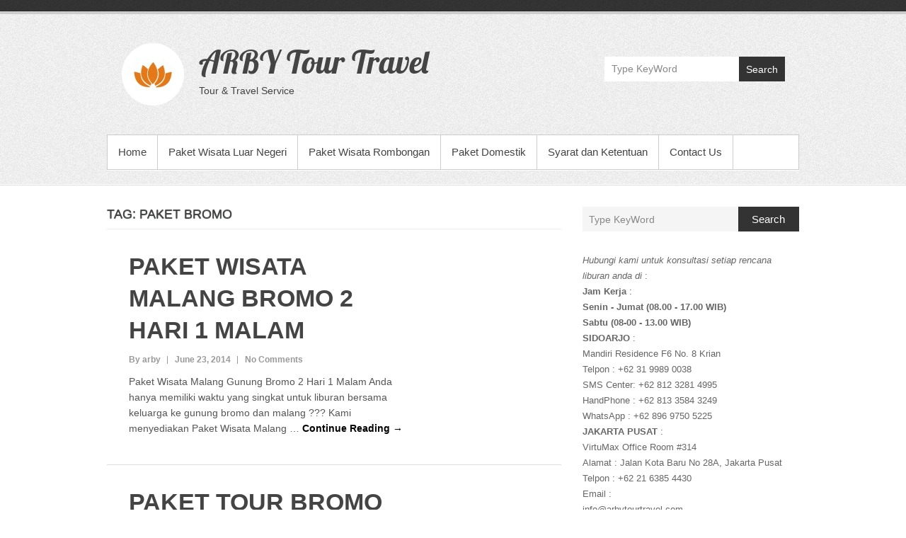

--- FILE ---
content_type: text/html; charset=UTF-8
request_url: https://www.arbytourtravel.com/tag/paket-bromo/
body_size: 9602
content:
<!DOCTYPE html>
<!--[if IE 6]>
<html id="ie6" lang="en-US">
<![endif]-->
<!--[if IE 7]>
<html id="ie7" lang="en-US">
<![endif]-->
<!--[if IE 8]>
<html id="ie8" lang="en-US">
<![endif]-->
<!--[if !(IE 6) | !(IE 7) | !(IE 8)  ]><!-->
<html lang="en-US">
<!--<![endif]-->
<head>
<meta charset="UTF-8" />
<link rel="profile" href="https://gmpg.org/xfn/11" />

<title>paket bromo &#8211; ARBY Tour Travel</title>
<meta name='robots' content='max-image-preview:large' />
	<style>img:is([sizes="auto" i], [sizes^="auto," i]) { contain-intrinsic-size: 3000px 1500px }</style>
	<meta name="viewport" content="width=device-width, initial-scale=1, minimum-scale=1"><link rel="alternate" type="application/rss+xml" title="ARBY Tour Travel &raquo; Feed" href="https://www.arbytourtravel.com/feed/" />
<link rel="alternate" type="application/rss+xml" title="ARBY Tour Travel &raquo; Comments Feed" href="https://www.arbytourtravel.com/comments/feed/" />
<link rel="alternate" type="application/rss+xml" title="ARBY Tour Travel &raquo; paket bromo Tag Feed" href="https://www.arbytourtravel.com/tag/paket-bromo/feed/" />
<script type="text/javascript">
/* <![CDATA[ */
window._wpemojiSettings = {"baseUrl":"https:\/\/s.w.org\/images\/core\/emoji\/16.0.1\/72x72\/","ext":".png","svgUrl":"https:\/\/s.w.org\/images\/core\/emoji\/16.0.1\/svg\/","svgExt":".svg","source":{"concatemoji":"https:\/\/www.arbytourtravel.com\/wp-includes\/js\/wp-emoji-release.min.js?ver=6.8.3"}};
/*! This file is auto-generated */
!function(s,n){var o,i,e;function c(e){try{var t={supportTests:e,timestamp:(new Date).valueOf()};sessionStorage.setItem(o,JSON.stringify(t))}catch(e){}}function p(e,t,n){e.clearRect(0,0,e.canvas.width,e.canvas.height),e.fillText(t,0,0);var t=new Uint32Array(e.getImageData(0,0,e.canvas.width,e.canvas.height).data),a=(e.clearRect(0,0,e.canvas.width,e.canvas.height),e.fillText(n,0,0),new Uint32Array(e.getImageData(0,0,e.canvas.width,e.canvas.height).data));return t.every(function(e,t){return e===a[t]})}function u(e,t){e.clearRect(0,0,e.canvas.width,e.canvas.height),e.fillText(t,0,0);for(var n=e.getImageData(16,16,1,1),a=0;a<n.data.length;a++)if(0!==n.data[a])return!1;return!0}function f(e,t,n,a){switch(t){case"flag":return n(e,"\ud83c\udff3\ufe0f\u200d\u26a7\ufe0f","\ud83c\udff3\ufe0f\u200b\u26a7\ufe0f")?!1:!n(e,"\ud83c\udde8\ud83c\uddf6","\ud83c\udde8\u200b\ud83c\uddf6")&&!n(e,"\ud83c\udff4\udb40\udc67\udb40\udc62\udb40\udc65\udb40\udc6e\udb40\udc67\udb40\udc7f","\ud83c\udff4\u200b\udb40\udc67\u200b\udb40\udc62\u200b\udb40\udc65\u200b\udb40\udc6e\u200b\udb40\udc67\u200b\udb40\udc7f");case"emoji":return!a(e,"\ud83e\udedf")}return!1}function g(e,t,n,a){var r="undefined"!=typeof WorkerGlobalScope&&self instanceof WorkerGlobalScope?new OffscreenCanvas(300,150):s.createElement("canvas"),o=r.getContext("2d",{willReadFrequently:!0}),i=(o.textBaseline="top",o.font="600 32px Arial",{});return e.forEach(function(e){i[e]=t(o,e,n,a)}),i}function t(e){var t=s.createElement("script");t.src=e,t.defer=!0,s.head.appendChild(t)}"undefined"!=typeof Promise&&(o="wpEmojiSettingsSupports",i=["flag","emoji"],n.supports={everything:!0,everythingExceptFlag:!0},e=new Promise(function(e){s.addEventListener("DOMContentLoaded",e,{once:!0})}),new Promise(function(t){var n=function(){try{var e=JSON.parse(sessionStorage.getItem(o));if("object"==typeof e&&"number"==typeof e.timestamp&&(new Date).valueOf()<e.timestamp+604800&&"object"==typeof e.supportTests)return e.supportTests}catch(e){}return null}();if(!n){if("undefined"!=typeof Worker&&"undefined"!=typeof OffscreenCanvas&&"undefined"!=typeof URL&&URL.createObjectURL&&"undefined"!=typeof Blob)try{var e="postMessage("+g.toString()+"("+[JSON.stringify(i),f.toString(),p.toString(),u.toString()].join(",")+"));",a=new Blob([e],{type:"text/javascript"}),r=new Worker(URL.createObjectURL(a),{name:"wpTestEmojiSupports"});return void(r.onmessage=function(e){c(n=e.data),r.terminate(),t(n)})}catch(e){}c(n=g(i,f,p,u))}t(n)}).then(function(e){for(var t in e)n.supports[t]=e[t],n.supports.everything=n.supports.everything&&n.supports[t],"flag"!==t&&(n.supports.everythingExceptFlag=n.supports.everythingExceptFlag&&n.supports[t]);n.supports.everythingExceptFlag=n.supports.everythingExceptFlag&&!n.supports.flag,n.DOMReady=!1,n.readyCallback=function(){n.DOMReady=!0}}).then(function(){return e}).then(function(){var e;n.supports.everything||(n.readyCallback(),(e=n.source||{}).concatemoji?t(e.concatemoji):e.wpemoji&&e.twemoji&&(t(e.twemoji),t(e.wpemoji)))}))}((window,document),window._wpemojiSettings);
/* ]]> */
</script>
<style id='wp-emoji-styles-inline-css' type='text/css'>

	img.wp-smiley, img.emoji {
		display: inline !important;
		border: none !important;
		box-shadow: none !important;
		height: 1em !important;
		width: 1em !important;
		margin: 0 0.07em !important;
		vertical-align: -0.1em !important;
		background: none !important;
		padding: 0 !important;
	}
</style>
<link rel='stylesheet' id='wp-block-library-css' href='https://www.arbytourtravel.com/wp-includes/css/dist/block-library/style.min.css?ver=6.8.3' type='text/css' media='all' />
<style id='wp-block-library-theme-inline-css' type='text/css'>
.wp-block-audio :where(figcaption){color:#555;font-size:13px;text-align:center}.is-dark-theme .wp-block-audio :where(figcaption){color:#ffffffa6}.wp-block-audio{margin:0 0 1em}.wp-block-code{border:1px solid #ccc;border-radius:4px;font-family:Menlo,Consolas,monaco,monospace;padding:.8em 1em}.wp-block-embed :where(figcaption){color:#555;font-size:13px;text-align:center}.is-dark-theme .wp-block-embed :where(figcaption){color:#ffffffa6}.wp-block-embed{margin:0 0 1em}.blocks-gallery-caption{color:#555;font-size:13px;text-align:center}.is-dark-theme .blocks-gallery-caption{color:#ffffffa6}:root :where(.wp-block-image figcaption){color:#555;font-size:13px;text-align:center}.is-dark-theme :root :where(.wp-block-image figcaption){color:#ffffffa6}.wp-block-image{margin:0 0 1em}.wp-block-pullquote{border-bottom:4px solid;border-top:4px solid;color:currentColor;margin-bottom:1.75em}.wp-block-pullquote cite,.wp-block-pullquote footer,.wp-block-pullquote__citation{color:currentColor;font-size:.8125em;font-style:normal;text-transform:uppercase}.wp-block-quote{border-left:.25em solid;margin:0 0 1.75em;padding-left:1em}.wp-block-quote cite,.wp-block-quote footer{color:currentColor;font-size:.8125em;font-style:normal;position:relative}.wp-block-quote:where(.has-text-align-right){border-left:none;border-right:.25em solid;padding-left:0;padding-right:1em}.wp-block-quote:where(.has-text-align-center){border:none;padding-left:0}.wp-block-quote.is-large,.wp-block-quote.is-style-large,.wp-block-quote:where(.is-style-plain){border:none}.wp-block-search .wp-block-search__label{font-weight:700}.wp-block-search__button{border:1px solid #ccc;padding:.375em .625em}:where(.wp-block-group.has-background){padding:1.25em 2.375em}.wp-block-separator.has-css-opacity{opacity:.4}.wp-block-separator{border:none;border-bottom:2px solid;margin-left:auto;margin-right:auto}.wp-block-separator.has-alpha-channel-opacity{opacity:1}.wp-block-separator:not(.is-style-wide):not(.is-style-dots){width:100px}.wp-block-separator.has-background:not(.is-style-dots){border-bottom:none;height:1px}.wp-block-separator.has-background:not(.is-style-wide):not(.is-style-dots){height:2px}.wp-block-table{margin:0 0 1em}.wp-block-table td,.wp-block-table th{word-break:normal}.wp-block-table :where(figcaption){color:#555;font-size:13px;text-align:center}.is-dark-theme .wp-block-table :where(figcaption){color:#ffffffa6}.wp-block-video :where(figcaption){color:#555;font-size:13px;text-align:center}.is-dark-theme .wp-block-video :where(figcaption){color:#ffffffa6}.wp-block-video{margin:0 0 1em}:root :where(.wp-block-template-part.has-background){margin-bottom:0;margin-top:0;padding:1.25em 2.375em}
</style>
<style id='classic-theme-styles-inline-css' type='text/css'>
/*! This file is auto-generated */
.wp-block-button__link{color:#fff;background-color:#32373c;border-radius:9999px;box-shadow:none;text-decoration:none;padding:calc(.667em + 2px) calc(1.333em + 2px);font-size:1.125em}.wp-block-file__button{background:#32373c;color:#fff;text-decoration:none}
</style>
<style id='global-styles-inline-css' type='text/css'>
:root{--wp--preset--aspect-ratio--square: 1;--wp--preset--aspect-ratio--4-3: 4/3;--wp--preset--aspect-ratio--3-4: 3/4;--wp--preset--aspect-ratio--3-2: 3/2;--wp--preset--aspect-ratio--2-3: 2/3;--wp--preset--aspect-ratio--16-9: 16/9;--wp--preset--aspect-ratio--9-16: 9/16;--wp--preset--color--black: #111111;--wp--preset--color--cyan-bluish-gray: #abb8c3;--wp--preset--color--white: #ffffff;--wp--preset--color--pale-pink: #f78da7;--wp--preset--color--vivid-red: #cf2e2e;--wp--preset--color--luminous-vivid-orange: #ff6900;--wp--preset--color--luminous-vivid-amber: #fcb900;--wp--preset--color--light-green-cyan: #7bdcb5;--wp--preset--color--vivid-green-cyan: #00d084;--wp--preset--color--pale-cyan-blue: #8ed1fc;--wp--preset--color--vivid-cyan-blue: #0693e3;--wp--preset--color--vivid-purple: #9b51e0;--wp--preset--color--gray: #cccccc;--wp--preset--color--blue: #21759b;--wp--preset--color--yellow: #ffc300;--wp--preset--gradient--vivid-cyan-blue-to-vivid-purple: linear-gradient(135deg,rgba(6,147,227,1) 0%,rgb(155,81,224) 100%);--wp--preset--gradient--light-green-cyan-to-vivid-green-cyan: linear-gradient(135deg,rgb(122,220,180) 0%,rgb(0,208,130) 100%);--wp--preset--gradient--luminous-vivid-amber-to-luminous-vivid-orange: linear-gradient(135deg,rgba(252,185,0,1) 0%,rgba(255,105,0,1) 100%);--wp--preset--gradient--luminous-vivid-orange-to-vivid-red: linear-gradient(135deg,rgba(255,105,0,1) 0%,rgb(207,46,46) 100%);--wp--preset--gradient--very-light-gray-to-cyan-bluish-gray: linear-gradient(135deg,rgb(238,238,238) 0%,rgb(169,184,195) 100%);--wp--preset--gradient--cool-to-warm-spectrum: linear-gradient(135deg,rgb(74,234,220) 0%,rgb(151,120,209) 20%,rgb(207,42,186) 40%,rgb(238,44,130) 60%,rgb(251,105,98) 80%,rgb(254,248,76) 100%);--wp--preset--gradient--blush-light-purple: linear-gradient(135deg,rgb(255,206,236) 0%,rgb(152,150,240) 100%);--wp--preset--gradient--blush-bordeaux: linear-gradient(135deg,rgb(254,205,165) 0%,rgb(254,45,45) 50%,rgb(107,0,62) 100%);--wp--preset--gradient--luminous-dusk: linear-gradient(135deg,rgb(255,203,112) 0%,rgb(199,81,192) 50%,rgb(65,88,208) 100%);--wp--preset--gradient--pale-ocean: linear-gradient(135deg,rgb(255,245,203) 0%,rgb(182,227,212) 50%,rgb(51,167,181) 100%);--wp--preset--gradient--electric-grass: linear-gradient(135deg,rgb(202,248,128) 0%,rgb(113,206,126) 100%);--wp--preset--gradient--midnight: linear-gradient(135deg,rgb(2,3,129) 0%,rgb(40,116,252) 100%);--wp--preset--font-size--small: 14px;--wp--preset--font-size--medium: 20px;--wp--preset--font-size--large: 42px;--wp--preset--font-size--x-large: 42px;--wp--preset--font-size--normal: 18px;--wp--preset--font-size--huge: 54px;--wp--preset--spacing--20: 0.44rem;--wp--preset--spacing--30: 0.67rem;--wp--preset--spacing--40: 1rem;--wp--preset--spacing--50: 1.5rem;--wp--preset--spacing--60: 2.25rem;--wp--preset--spacing--70: 3.38rem;--wp--preset--spacing--80: 5.06rem;--wp--preset--shadow--natural: 6px 6px 9px rgba(0, 0, 0, 0.2);--wp--preset--shadow--deep: 12px 12px 50px rgba(0, 0, 0, 0.4);--wp--preset--shadow--sharp: 6px 6px 0px rgba(0, 0, 0, 0.2);--wp--preset--shadow--outlined: 6px 6px 0px -3px rgba(255, 255, 255, 1), 6px 6px rgba(0, 0, 0, 1);--wp--preset--shadow--crisp: 6px 6px 0px rgba(0, 0, 0, 1);}:where(.is-layout-flex){gap: 0.5em;}:where(.is-layout-grid){gap: 0.5em;}body .is-layout-flex{display: flex;}.is-layout-flex{flex-wrap: wrap;align-items: center;}.is-layout-flex > :is(*, div){margin: 0;}body .is-layout-grid{display: grid;}.is-layout-grid > :is(*, div){margin: 0;}:where(.wp-block-columns.is-layout-flex){gap: 2em;}:where(.wp-block-columns.is-layout-grid){gap: 2em;}:where(.wp-block-post-template.is-layout-flex){gap: 1.25em;}:where(.wp-block-post-template.is-layout-grid){gap: 1.25em;}.has-black-color{color: var(--wp--preset--color--black) !important;}.has-cyan-bluish-gray-color{color: var(--wp--preset--color--cyan-bluish-gray) !important;}.has-white-color{color: var(--wp--preset--color--white) !important;}.has-pale-pink-color{color: var(--wp--preset--color--pale-pink) !important;}.has-vivid-red-color{color: var(--wp--preset--color--vivid-red) !important;}.has-luminous-vivid-orange-color{color: var(--wp--preset--color--luminous-vivid-orange) !important;}.has-luminous-vivid-amber-color{color: var(--wp--preset--color--luminous-vivid-amber) !important;}.has-light-green-cyan-color{color: var(--wp--preset--color--light-green-cyan) !important;}.has-vivid-green-cyan-color{color: var(--wp--preset--color--vivid-green-cyan) !important;}.has-pale-cyan-blue-color{color: var(--wp--preset--color--pale-cyan-blue) !important;}.has-vivid-cyan-blue-color{color: var(--wp--preset--color--vivid-cyan-blue) !important;}.has-vivid-purple-color{color: var(--wp--preset--color--vivid-purple) !important;}.has-black-background-color{background-color: var(--wp--preset--color--black) !important;}.has-cyan-bluish-gray-background-color{background-color: var(--wp--preset--color--cyan-bluish-gray) !important;}.has-white-background-color{background-color: var(--wp--preset--color--white) !important;}.has-pale-pink-background-color{background-color: var(--wp--preset--color--pale-pink) !important;}.has-vivid-red-background-color{background-color: var(--wp--preset--color--vivid-red) !important;}.has-luminous-vivid-orange-background-color{background-color: var(--wp--preset--color--luminous-vivid-orange) !important;}.has-luminous-vivid-amber-background-color{background-color: var(--wp--preset--color--luminous-vivid-amber) !important;}.has-light-green-cyan-background-color{background-color: var(--wp--preset--color--light-green-cyan) !important;}.has-vivid-green-cyan-background-color{background-color: var(--wp--preset--color--vivid-green-cyan) !important;}.has-pale-cyan-blue-background-color{background-color: var(--wp--preset--color--pale-cyan-blue) !important;}.has-vivid-cyan-blue-background-color{background-color: var(--wp--preset--color--vivid-cyan-blue) !important;}.has-vivid-purple-background-color{background-color: var(--wp--preset--color--vivid-purple) !important;}.has-black-border-color{border-color: var(--wp--preset--color--black) !important;}.has-cyan-bluish-gray-border-color{border-color: var(--wp--preset--color--cyan-bluish-gray) !important;}.has-white-border-color{border-color: var(--wp--preset--color--white) !important;}.has-pale-pink-border-color{border-color: var(--wp--preset--color--pale-pink) !important;}.has-vivid-red-border-color{border-color: var(--wp--preset--color--vivid-red) !important;}.has-luminous-vivid-orange-border-color{border-color: var(--wp--preset--color--luminous-vivid-orange) !important;}.has-luminous-vivid-amber-border-color{border-color: var(--wp--preset--color--luminous-vivid-amber) !important;}.has-light-green-cyan-border-color{border-color: var(--wp--preset--color--light-green-cyan) !important;}.has-vivid-green-cyan-border-color{border-color: var(--wp--preset--color--vivid-green-cyan) !important;}.has-pale-cyan-blue-border-color{border-color: var(--wp--preset--color--pale-cyan-blue) !important;}.has-vivid-cyan-blue-border-color{border-color: var(--wp--preset--color--vivid-cyan-blue) !important;}.has-vivid-purple-border-color{border-color: var(--wp--preset--color--vivid-purple) !important;}.has-vivid-cyan-blue-to-vivid-purple-gradient-background{background: var(--wp--preset--gradient--vivid-cyan-blue-to-vivid-purple) !important;}.has-light-green-cyan-to-vivid-green-cyan-gradient-background{background: var(--wp--preset--gradient--light-green-cyan-to-vivid-green-cyan) !important;}.has-luminous-vivid-amber-to-luminous-vivid-orange-gradient-background{background: var(--wp--preset--gradient--luminous-vivid-amber-to-luminous-vivid-orange) !important;}.has-luminous-vivid-orange-to-vivid-red-gradient-background{background: var(--wp--preset--gradient--luminous-vivid-orange-to-vivid-red) !important;}.has-very-light-gray-to-cyan-bluish-gray-gradient-background{background: var(--wp--preset--gradient--very-light-gray-to-cyan-bluish-gray) !important;}.has-cool-to-warm-spectrum-gradient-background{background: var(--wp--preset--gradient--cool-to-warm-spectrum) !important;}.has-blush-light-purple-gradient-background{background: var(--wp--preset--gradient--blush-light-purple) !important;}.has-blush-bordeaux-gradient-background{background: var(--wp--preset--gradient--blush-bordeaux) !important;}.has-luminous-dusk-gradient-background{background: var(--wp--preset--gradient--luminous-dusk) !important;}.has-pale-ocean-gradient-background{background: var(--wp--preset--gradient--pale-ocean) !important;}.has-electric-grass-gradient-background{background: var(--wp--preset--gradient--electric-grass) !important;}.has-midnight-gradient-background{background: var(--wp--preset--gradient--midnight) !important;}.has-small-font-size{font-size: var(--wp--preset--font-size--small) !important;}.has-medium-font-size{font-size: var(--wp--preset--font-size--medium) !important;}.has-large-font-size{font-size: var(--wp--preset--font-size--large) !important;}.has-x-large-font-size{font-size: var(--wp--preset--font-size--x-large) !important;}
:where(.wp-block-post-template.is-layout-flex){gap: 1.25em;}:where(.wp-block-post-template.is-layout-grid){gap: 1.25em;}
:where(.wp-block-columns.is-layout-flex){gap: 2em;}:where(.wp-block-columns.is-layout-grid){gap: 2em;}
:root :where(.wp-block-pullquote){font-size: 1.5em;line-height: 1.6;}
</style>
<link rel='stylesheet' id='simple-catch-style-css' href='https://www.arbytourtravel.com/wp-content/themes/simple-catch/style.css?ver=20250719-115135' type='text/css' media='all' />
<link rel='stylesheet' id='simple-catch-block-style-css' href='https://www.arbytourtravel.com/wp-content/themes/simple-catch/css/blocks.css?ver=20250719-115135' type='text/css' media='all' />
<link rel='stylesheet' id='simple-catch-fonts-css' href='https://www.arbytourtravel.com/wp-content/fonts/41da5996bb5ac46b9736ff965637129a.css' type='text/css' media='all' />
<link rel='stylesheet' id='genericons-css' href='https://www.arbytourtravel.com/wp-content/themes/simple-catch/css/genericons/genericons.css?ver=3.4.1' type='text/css' media='all' />
<link rel='stylesheet' id='simplecatch-responsive-css' href='https://www.arbytourtravel.com/wp-content/themes/simple-catch/css/responsive.css?ver=6.8.3' type='text/css' media='all' />
<script type="text/javascript" src="https://www.arbytourtravel.com/wp-includes/js/jquery/jquery.min.js?ver=3.7.1" id="jquery-core-js"></script>
<script type="text/javascript" src="https://www.arbytourtravel.com/wp-includes/js/jquery/jquery-migrate.min.js?ver=3.4.1" id="jquery-migrate-js"></script>
<!--[if lt IE 9]>
<script type="text/javascript" src="https://www.arbytourtravel.com/wp-content/themes/simple-catch/js/html5.min.js?ver=3.7.3" id="simplecatch-html5-js"></script>
<![endif]-->
<link rel="https://api.w.org/" href="https://www.arbytourtravel.com/wp-json/" /><link rel="alternate" title="JSON" type="application/json" href="https://www.arbytourtravel.com/wp-json/wp/v2/tags/217" /><link rel="EditURI" type="application/rsd+xml" title="RSD" href="https://www.arbytourtravel.com/xmlrpc.php?rsd" />
<meta name="generator" content="WordPress 6.8.3" />
<!-- ARBY Tour Travel Custom CSS Styles -->
<style type="text/css" media="screen">
.site-content .entry-title, .site-content .entry-title a { color: #444444; }
.site-content .entry-meta, .site-content .entry-meta a { color: #999999; }
.site-content { color: #555555; }
.site-content a { color: #000000; }
#secondary .widget-title, #secondary .widget-title a, #supplementary .widget-title, #supplementary .widget-title a { color: #666666; }
#secondary .widget,  #supplementary .widget { color: #666666; }
</style>
	<style type="text/css">
			.site-title a,
		.site-description {
			color: #444444;
		}
		</style>
	<link rel="icon" href="https://www.arbytourtravel.com/wp-content/uploads/2024/10/cropped-icon-arby-tour-32x32.png" sizes="32x32" />
<link rel="icon" href="https://www.arbytourtravel.com/wp-content/uploads/2024/10/cropped-icon-arby-tour-192x192.png" sizes="192x192" />
<link rel="apple-touch-icon" href="https://www.arbytourtravel.com/wp-content/uploads/2024/10/cropped-icon-arby-tour-180x180.png" />
<meta name="msapplication-TileImage" content="https://www.arbytourtravel.com/wp-content/uploads/2024/10/cropped-icon-arby-tour-270x270.png" />
</head>

<body class="archive tag tag-paket-bromo tag-217 wp-custom-logo wp-embed-responsive wp-theme-simple-catch layout-excerpt right-sidebar">


<div id="page" class="site">
	<a class="skip-link screen-reader-text" href="#content">Skip to content</a>


<header id="masthead" class="site-header" role="banner">

	<div class="top-bg"></div>
    
    <div class="wrapper clearfix">
    	    
    	<div id="header-content" class="clearfix">
			<div class="site-branding"><div class="site-logo"><a href="https://www.arbytourtravel.com/" class="custom-logo-link" rel="home"><img width="90" height="90" src="https://www.arbytourtravel.com/wp-content/uploads/2016/04/logo-head.png" class="custom-logo" alt="ARBY Tour Travel" decoding="async" /></a></div><!-- #site-logo -->
		<div class="site-branding-text">
							<p class="site-title"><a href="https://www.arbytourtravel.com/" rel="home">ARBY Tour Travel</a></p>
										<p class="site-description">Tour &amp; Travel Service</p>
					</div><!-- .site-branding-text -->
	</div>	<div id="sidebar-top" class="clearfix widget-area">
		            <section class="widget widget_simplecatch_social_widget">
                            </section>
        
        <section class="widget widget_search" id="search-header-right">
        	<form method="get" class="searchform clearfix" action="https://www.arbytourtravel.com/">
	<div class="search-box">
		<input type="text" class="search" value="Type KeyWord" name="s" id="s" title="Type KeyWord" />
   	</div>
    
    <button>Search</button>
</form>		</section>
    </div><!-- #sidebar-top .widget-area -->
	              
                       
                        
      	</div> <!-- #header-content -->
 
    			<button id="menu-toggle" class="menu-toggle main-menu-button">Menu<span class="genericon genericon-menu"></span></button>
		<div id="site-header-menu">
			<nav id="access" class="main-navigation menu-header-container clearfix" role="navigation" aria-label="Primary Menu">
				<h3 class="assistive-text">Primary menu</h3>
				<ul id="menu-menu-1" class="menu"><li id="menu-item-1515" class="menu-item menu-item-type-post_type menu-item-object-page menu-item-home menu-item-1515"><a href="https://www.arbytourtravel.com/">Home</a></li>
<li id="menu-item-1516" class="menu-item menu-item-type-post_type menu-item-object-page menu-item-1516"><a href="https://www.arbytourtravel.com/paket-wisata-luar-negeri/">Paket Wisata Luar Negeri</a></li>
<li id="menu-item-1517" class="menu-item menu-item-type-post_type menu-item-object-page menu-item-1517"><a href="https://www.arbytourtravel.com/paket-wisata-rombongan/">Paket Wisata Rombongan</a></li>
<li id="menu-item-1518" class="menu-item menu-item-type-post_type menu-item-object-page current_page_parent menu-item-1518"><a href="https://www.arbytourtravel.com/paket-wisata-domestik/">Paket Domestik</a></li>
<li id="menu-item-1519" class="menu-item menu-item-type-post_type menu-item-object-page menu-item-1519"><a href="https://www.arbytourtravel.com/syarat-dan-ketentuan/">Syarat dan Ketentuan</a></li>
<li id="menu-item-1520" class="menu-item menu-item-type-post_type menu-item-object-page menu-item-1520"><a href="https://www.arbytourtravel.com/contact-us/">Contact Us</a></li>
</ul>			</nav><!-- #access -->
		</div><!-- #site-header-menu -->
		        
        
    </div><!-- .wrapper-->
    
    <div class="bottom-bg"></div>
    
</header><!-- #branding -->



<div id="content" class="site-content clearfix">
	<div class="wrapper">

	
	<div id="primary" class="content-area">
		<main id="main" class="site-main" role="main">
			            	                    <header class="page-header">
                        <h1 class="page-title">Tag: <span>paket bromo</span></h1>                    </header><!-- .page-header -->
               	
                
                    <article id="post-949" class="post-949 post type-post status-publish format-standard hentry category-bromo-tour category-malang-tour tag-batu-malang-gunung-bromo-tour tag-biaya-wisata-malang-bromo-2-hari-1-malam tag-bromo-malang tag-cari-paket-tour-batu-malang tag-cari-paket-tour-bromo-malang tag-cari-paket-wisata-bromo tag-cari-paket-wisata-bromo-batu-malang tag-cari-paket-wisata-malang-bromo tag-harga-paket-batu-malang-bromo-2-hari-1-malam tag-harga-paket-tour-bromo-2025 tag-harga-paket-wisata-batu-malang-gunung-bromo-2-hari-1-malam tag-harga-paket-wisata-bromo-2025 tag-harga-paket-wisata-bromo-malang-2-hari-1-malam tag-harga-paket-wisata-malang-bromo-2-hari-1-malam tag-malang-bromo-tour-2-hari-1-malam tag-pakej-lawatan-mount-bromo tag-paket-batu-malang-bromo tag-paket-bromo tag-paket-bromo-batu-malang tag-paket-malang tag-paket-tour-batu-malang-bromo-2-hari-1-malam tag-paket-tour-bromo-batu-malang-2-hari-1-malam tag-paket-tour-bromo-malang-2-hari-1-malam tag-paket-tour-malang-batu-bromo tag-paket-tour-malang-bromo-2-hari-1-malam tag-paket-tour-malang-bromo-2025 tag-paket-tour-murah-malang-bromo tag-paket-wisata-batu-malang-bromo tag-paket-wisata-batu-malang-bromo-2-hari-1-malam tag-paket-wisata-batu-malang-bromo-terbaru tag-paket-wisata-bromo-batu-malang tag-paket-wisata-bromo-malang tag-paket-wisata-bromo-malang-2-hari-1-malam tag-paket-wisata-gunung-bromo tag-paket-wisata-hemat-malang-bromo tag-paket-wisata-keluarga-bromo-batu-malang-2-hari-1-malam tag-paket-wisata-keluarga-malang-bromo tag-paket-wisata-keluarga-malang-bromo-3-hari-2-malam tag-paket-wisata-malang-batu-2-hari-1-malam tag-paket-wisata-malang-batu-bromo tag-paket-wisata-malang-bromo tag-paket-wisata-malang-bromo-2-hari-1-malam tag-paket-wisata-malang-bromo-termurah tag-paket-wisata-rombongan-malang-batu-bromo tag-sewa-mobil-di-bromo tag-sewa-mobil-di-malang tag-tour-kota-batu-malang-bromo tag-tour-malang-batu-gunung-bromo tag-tour-malang-bromo tag-wisata-malang-bromo tag-wisata-malang-bromo-2-hari-1-malam">
                        
                        <div class="entry-container post-article">
                            <header class="entry-header">
                                <h2 class="entry-title"><a href="https://www.arbytourtravel.com/paket-wisata-malang-bromo-2-hari-1-malam/" rel="bookmark">PAKET WISATA MALANG BROMO 2 HARI 1 MALAM</a></h2>                                <div class="entry-meta">
                                    <ul class="clearfix">
                                        <li class="no-padding-left author vcard"><a class="url fn n" href="https://www.arbytourtravel.com/author/arby/" title="arby" rel="author">By&nbsp;arby</a></li>
                                        <li class="entry-date updated">June 23, 2014</li>
                                        <li class="last"><a href="https://www.arbytourtravel.com/paket-wisata-malang-bromo-2-hari-1-malam/#respond">No Comments</a></li>
                                    </ul>
                                </div> <!-- .entry-meta -->
                      		</header> <!-- .entry-header -->

            				<div class="entry-summary"><p>Paket Wisata Malang Gunung Bromo 2 Hari 1 Malam Anda hanya memiliki waktu yang singkat untuk liburan bersama keluarga ke gunung bromo dan malang ??? Kami menyediakan Paket Wisata Malang &hellip; <a class="readmore" href="https://www.arbytourtravel.com/paket-wisata-malang-bromo-2-hari-1-malam/">Continue Reading →</a></p>
</div><!-- .entry-summary --> 
                     	</div><!-- .entry-container -->

                    </article><!-- #post-## -->

          			
                    <article id="post-60" class="post-60 post type-post status-publish format-standard hentry category-bromo-tour tag-biaya-paket-bromo-sunrise tag-biaya-paket-wisata-gunung-bromo tag-bromo-1-hari-dari-surabaya tag-bromo-midnight tag-bromo-sunrise tag-bromo-sunrise-2025 tag-bromo-sunrise-dari-surabaya tag-bromo-sunrise-tour-dari-surabaya tag-cari-paket-murah-wisata-bromo tag-cari-paket-wisata-bromo-dari-malang tag-harga-paket-bromo tag-harga-paket-bromo-dari-malang tag-harga-paket-bromo-dari-surabaya tag-harga-paket-bromo-sunrise-2025 tag-harga-paket-gunung-bromo tag-harga-paket-midnight-bromo tag-harga-paket-sunrise-bromo tag-harga-paket-tour-gunung-bromo tag-harga-paket-wisata-bromo tag-harga-paket-wisata-gunung-bromo tag-matahari-terbit-bromo tag-paket-bromo tag-paket-bromo-1-hari tag-paket-bromo-midnight-2025 tag-paket-bromo-sunrise-2025 tag-paket-bromo-tanpa-inap tag-paket-lautan-pasir-bromo tag-paket-midnight-bromo tag-paket-tour-bromo-dari-malang tag-paket-tour-bromo-dari-sidoarjo tag-paket-tour-bromo-sunrise tag-paket-tour-bromo-tanpa-inap-dari-surabaya tag-paket-wisata-bromo-dari-sidoarjo tag-paket-wisata-bromo-midnight tag-paket-wisata-bromo-sunrise-2025 tag-paket-wisata-bromo-tanpa-inap-dari-surabaya tag-paket-wisata-gunung-bromo-dari-malang tag-paket-wisata-gunung-bromo-dari-sidoarjo tag-paket-wisata-gunung-bromo-tanpa-menginap tag-paket-wisata-sunrise-bromo-dari-malang tag-paket-wisata-sunrise-bromo-dari-surabaya tag-sunrise-bromo-2025 tag-sunrise-bromo-tour-dari-malang tag-tour-bromo tag-tour-penanjakan tag-wisata-bromo tag-wisata-kawah tag-wisata-ke-bromo tag-wisata-pasir-berbisik tag-wisata-penanjakan tag-wisata-savanna">
                        
                        <div class="entry-container post-article">
                            <header class="entry-header">
                                <h2 class="entry-title"><a href="https://www.arbytourtravel.com/paket-tour-bromo-sunrise/" rel="bookmark">PAKET TOUR BROMO SUNRISE</a></h2>                                <div class="entry-meta">
                                    <ul class="clearfix">
                                        <li class="no-padding-left author vcard"><a class="url fn n" href="https://www.arbytourtravel.com/author/arby/" title="arby" rel="author">By&nbsp;arby</a></li>
                                        <li class="entry-date updated">May 9, 2013</li>
                                        <li class="last"><a href="https://www.arbytourtravel.com/paket-tour-bromo-sunrise/#respond">No Comments</a></li>
                                    </ul>
                                </div> <!-- .entry-meta -->
                      		</header> <!-- .entry-header -->

            				<div class="entry-summary"><p>Paket Wisata Bromo Midnight / Bromo Sunrise Tour Paket Wisata Bromo Midnight atau juga Paket Bromo Sunrise Tour adalah merupakan paket wisata yang patut anda coba jika anda berkunjung ke &hellip; <a class="readmore" href="https://www.arbytourtravel.com/paket-tour-bromo-sunrise/">Continue Reading →</a></p>
</div><!-- .entry-summary --> 
                     	</div><!-- .entry-container -->

                    </article><!-- #post-## -->

          			
                    
			        
	</div><!-- #primary -->

        
            
	<aside id="secondary" class="widget-area" role="complementary"><section id="search-2" class="widget widget_search"><form method="get" class="searchform clearfix" action="https://www.arbytourtravel.com/">
	<div class="search-box">
		<input type="text" class="search" value="Type KeyWord" name="s" id="s" title="Type KeyWord" />
   	</div>
    
    <button>Search</button>
</form></section><section id="text-2" class="widget widget_text">			<div class="textwidget"><em>Hubungi kami untuk konsultasi setiap rencana liburan anda di </em>:<br />

<strong>Jam Kerja</strong> :<br />
<strong>Senin - Jumat (08.00 - 17.00 WIB) </strong> <br />
<strong>Sabtu (08-00 - 13.00 WIB) </strong> <br />

<strong>SIDOARJO</strong> :<br />
Mandiri Residence F6 No. 8 Krian <br />
Telpon : +62 31 9989 0038 <br />
SMS Center: +62 812 3281 4995 <br />
HandPhone : +62 813 3584 3249 <br />
WhatsApp : +62 896 9750 5225 <br />


<strong> JAKARTA PUSAT </strong> :<br />
VirtuMax Office Room #314  <br />
Alamat : Jalan Kota Baru No 28A, Jakarta Pusat <br />
Telpon : +62 21 6385 4430 <br />

Email : <br />
<a href="/cdn-cgi/l/email-protection" class="__cf_email__" data-cfemail="d4bdbab2bb94b5a6b6ada0bba1a6a0a6b5a2b1b8fab7bbb9">[email&#160;protected]</a> <br /> 
<a href="/cdn-cgi/l/email-protection" class="__cf_email__" data-cfemail="7c1d0e1e05080e1d0a1910151218133c051d141313521f13521518">[email&#160;protected]</a> <br /></div>
		</section><section id="categories-2" class="widget widget_categories"><h2 class="widget-title">Categories</h2>
			<ul>
					<li class="cat-item cat-item-51"><a href="https://www.arbytourtravel.com/category/bali-tour/">Bali Tour</a>
</li>
	<li class="cat-item cat-item-2797"><a href="https://www.arbytourtravel.com/category/bandung-tour/">Bandung Tour</a>
</li>
	<li class="cat-item cat-item-4631"><a href="https://www.arbytourtravel.com/category/banjarmasin/">Banjarmasin Tour</a>
</li>
	<li class="cat-item cat-item-6187"><a href="https://www.arbytourtravel.com/category/batam-tour/">Batam Tour</a>
</li>
	<li class="cat-item cat-item-14"><a href="https://www.arbytourtravel.com/category/bromo-tour/">Bromo Tour</a>
</li>
	<li class="cat-item cat-item-56"><a href="https://www.arbytourtravel.com/category/bulan-madu/">Bulan Madu</a>
</li>
	<li class="cat-item cat-item-3897"><a href="https://www.arbytourtravel.com/category/jakarta-tour/">Jakarta Tour</a>
</li>
	<li class="cat-item cat-item-5361"><a href="https://www.arbytourtravel.com/category/jawa-bali-overland-tour/">Jawa Bali Overland Tour</a>
</li>
	<li class="cat-item cat-item-822"><a href="https://www.arbytourtravel.com/category/jogyakarta-tour/">Jogyakarta Tour</a>
</li>
	<li class="cat-item cat-item-122"><a href="https://www.arbytourtravel.com/category/kawah-ijen-tour/">Kawah Ijen Tour</a>
</li>
	<li class="cat-item cat-item-19"><a href="https://www.arbytourtravel.com/category/lamongan-tour/">Lamongan Tour</a>
</li>
	<li class="cat-item cat-item-1187"><a href="https://www.arbytourtravel.com/category/lombok-tour/">Lombok Tour</a>
</li>
	<li class="cat-item cat-item-11"><a href="https://www.arbytourtravel.com/category/malang-tour/">Malang Tour</a>
</li>
	<li class="cat-item cat-item-6184"><a href="https://www.arbytourtravel.com/category/malaysia-tour/">Malaysia Tour</a>
</li>
	<li class="cat-item cat-item-4632"><a href="https://www.arbytourtravel.com/category/medan-tour/">Medan Tour</a>
</li>
	<li class="cat-item cat-item-5621"><a href="https://www.arbytourtravel.com/category/padang-tour/">Padang Tour</a>
</li>
	<li class="cat-item cat-item-4764"><a href="https://www.arbytourtravel.com/category/paket-study-tour/">Paket Study Tour</a>
</li>
	<li class="cat-item cat-item-1507"><a href="https://www.arbytourtravel.com/category/pantai-malang-tour/">Pantai Malang Tour</a>
</li>
	<li class="cat-item cat-item-289"><a href="https://www.arbytourtravel.com/category/penginapan-bromo/">Penginapan Bromo</a>
</li>
	<li class="cat-item cat-item-245"><a href="https://www.arbytourtravel.com/category/rafting-outbound-malang/">Rafting Outbound Malang</a>
</li>
	<li class="cat-item cat-item-65"><a href="https://www.arbytourtravel.com/category/sewa-mobil-dan-jeep-bromo/">Sewa Mobil dan Jeep Bromo</a>
</li>
	<li class="cat-item cat-item-6185"><a href="https://www.arbytourtravel.com/category/singapore-tour/">Singapore Tour</a>
</li>
	<li class="cat-item cat-item-6"><a href="https://www.arbytourtravel.com/category/surabaya-heritage-tour/">Surabaya Heritage Tour</a>
</li>
	<li class="cat-item cat-item-71"><a href="https://www.arbytourtravel.com/category/tanjung-puting-tour/">Tanjung Puting Tour</a>
</li>
	<li class="cat-item cat-item-6186"><a href="https://www.arbytourtravel.com/category/thailand-tour/">Thailand Tour</a>
</li>
	<li class="cat-item cat-item-281"><a href="https://www.arbytourtravel.com/category/trekking-gunung-semeru/">Trekking Gunung Semeru</a>
</li>
	<li class="cat-item cat-item-6183"><a href="https://www.arbytourtravel.com/category/uzbekistan-tour/">Uzbekistan Tour</a>
</li>
	<li class="cat-item cat-item-6952"><a href="https://www.arbytourtravel.com/category/vietnam-tour/">Vietnam Tour</a>
</li>
	<li class="cat-item cat-item-131"><a href="https://www.arbytourtravel.com/category/wali-lima-tour/">Wali Lima Tour</a>
</li>
	<li class="cat-item cat-item-21"><a href="https://www.arbytourtravel.com/category/wali-songo-tour/">Wali Songo Tour</a>
</li>
			</ul>

			</section>
		<section id="recent-posts-2" class="widget widget_recent_entries">
		<h2 class="widget-title">Recent Posts</h2>
		<ul>
											<li>
					<a href="https://www.arbytourtravel.com/paket-tour-vietnam-5-hari-4-malam/">PAKET TOUR VIETNAM 5 HARI 4 MALAM</a>
									</li>
											<li>
					<a href="https://www.arbytourtravel.com/paket-wisata-hanoi-vietnam-4-hari-3-malam/">PAKET WISATA HANOI VIETNAM 4 HARI 3 MALAM</a>
									</li>
											<li>
					<a href="https://www.arbytourtravel.com/paket-wisata-vietnam-4-hari-3-malam/">PAKET WISATA VIETNAM 4 HARI 3 MALAM</a>
									</li>
											<li>
					<a href="https://www.arbytourtravel.com/paket-wisata-thailand-4-hari-3-malam/">PAKET WISATA THAILAND 4 HARI 3 MALAM</a>
									</li>
											<li>
					<a href="https://www.arbytourtravel.com/paket-wisata-bangkok-thailand-3-hari-2-malam/">PAKET WISATA BANGKOK PATTAYA THAILAND 3 HARI 2 MALAM</a>
									</li>
					</ul>

		</section></aside><!-- #secondary -->            
        
	</div> <!-- .wrapper -->
</div> <!-- .site-content -->

<footer id="colophon" class="site-footer" role="contentinfo">
 
       <div id="site-generator"><div class="wrapper clearfix"><div class="copyright"><a href="https://www.arbytourtravel.com/#masthead" title="ARBY Tour Travel"><img src="https://www.arbytourtravel.com/wp-content/uploads/2016/04/logo-foot.png" alt="ARBY Tour Travel" /></a> Copyright &copy; 2026 <a href="https://www.arbytourtravel.com/" title="ARBY Tour Travel" ><span>ARBY Tour Travel</span></a> . All Rights Reserved.</div><div class="powered-by">Powered by: <a href="http://wordpress.org" target="_blank" title="WordPress"><span>WordPress</span></a> | Theme: <a href="https://catchthemes.com/themes/simple-catch" target="_blank" title="Simple Catch"><span>Simple Catch</span></a></div></div></div><!-- .wrapper --> 

</footer><!-- #colophon -->  

<a href="#masthead" id="scrollup"></a></div><!-- #page -->
<script data-cfasync="false" src="/cdn-cgi/scripts/5c5dd728/cloudflare-static/email-decode.min.js"></script><script type="speculationrules">
{"prefetch":[{"source":"document","where":{"and":[{"href_matches":"\/*"},{"not":{"href_matches":["\/wp-*.php","\/wp-admin\/*","\/wp-content\/uploads\/*","\/wp-content\/*","\/wp-content\/plugins\/*","\/wp-content\/themes\/simple-catch\/*","\/*\\?(.+)"]}},{"not":{"selector_matches":"a[rel~=\"nofollow\"]"}},{"not":{"selector_matches":".no-prefetch, .no-prefetch a"}}]},"eagerness":"conservative"}]}
</script>
<script type="text/javascript" src="https://www.arbytourtravel.com/wp-content/themes/simple-catch/js/search.js?ver=1.0" id="simplecatch-search-js"></script>
<script type="text/javascript" src="https://www.arbytourtravel.com/wp-content/themes/simple-catch/js/fitvids.min.js?ver=20130324" id="jquery-fitvids-js"></script>
<script type="text/javascript" id="simplecatch-menu-js-extra">
/* <![CDATA[ */
var screenReaderText = {"expand":"expand child menu","collapse":"collapse child menu"};
/* ]]> */
</script>
<script type="text/javascript" src="https://www.arbytourtravel.com/wp-content/themes/simple-catch/js/menu.min.js?ver=20151204" id="simplecatch-menu-js"></script>
<script type="text/javascript" src="https://www.arbytourtravel.com/wp-content/themes/simple-catch/js/scrollup.min.js?ver=20072014" id="simplecatch-scrollup-js"></script>

<script defer src="https://static.cloudflareinsights.com/beacon.min.js/vcd15cbe7772f49c399c6a5babf22c1241717689176015" integrity="sha512-ZpsOmlRQV6y907TI0dKBHq9Md29nnaEIPlkf84rnaERnq6zvWvPUqr2ft8M1aS28oN72PdrCzSjY4U6VaAw1EQ==" data-cf-beacon='{"version":"2024.11.0","token":"d919f8a3f25646c3b7e7384e247d2fc3","r":1,"server_timing":{"name":{"cfCacheStatus":true,"cfEdge":true,"cfExtPri":true,"cfL4":true,"cfOrigin":true,"cfSpeedBrain":true},"location_startswith":null}}' crossorigin="anonymous"></script>
</body>
</html>